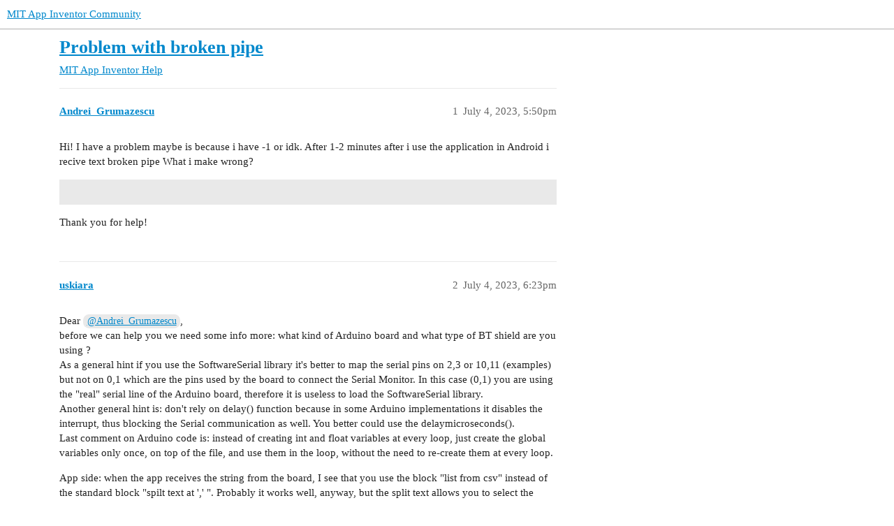

--- FILE ---
content_type: text/html; charset=utf-8
request_url: https://community.appinventor.mit.edu/t/problem-with-broken-pipe/88292
body_size: 4296
content:
<!DOCTYPE html>
<html lang="en">
  <head>
    <meta charset="utf-8">
    <title>Problem with broken pipe - MIT App Inventor Help - MIT App Inventor Community</title>
    <meta name="description" content="Hi! I have a problem maybe is because i have -1 or idk. After 1-2 minutes after i use the application in Android i recive text broken pipe What i make wrong? 


Thank you for help!">
    <meta name="generator" content="Discourse 3.2.0.beta4-dev - https://github.com/discourse/discourse version baa7c4cec742f2275e5c8712c692076df0bfbac2">
<link rel="icon" type="image/png" href="https://community.appinventor.mit.edu/uploads/default/optimized/3X/b/3/b31c85ef8c680bebd74e67785a8bae253991c8c9_2_32x32.png">
<link rel="apple-touch-icon" type="image/png" href="https://community.appinventor.mit.edu/uploads/default/optimized/1X/177eff2d162f9b17880d0b5fa57dae096922481a_2_180x180.png">
<meta name="theme-color" media="all" content="#ffffff">

<meta name="viewport" content="width=device-width, initial-scale=1.0, minimum-scale=1.0, user-scalable=yes, viewport-fit=cover">
<link rel="canonical" href="https://community.appinventor.mit.edu/t/problem-with-broken-pipe/88292" />

<link rel="search" type="application/opensearchdescription+xml" href="https://community.appinventor.mit.edu/opensearch.xml" title="MIT App Inventor Community Search">

    <link href="/stylesheets/color_definitions_light_2_3_b2bda43992216cd14b9dfa40d35a2e7088ce675d.css?__ws=community.appinventor.mit.edu" media="all" rel="stylesheet" class="light-scheme"/>

  <link href="/stylesheets/desktop_926f583c7deb9c34f0affc4da87f98430b502fe8.css?__ws=community.appinventor.mit.edu" media="all" rel="stylesheet" data-target="desktop"  />



  <link href="/stylesheets/chat_926f583c7deb9c34f0affc4da87f98430b502fe8.css?__ws=community.appinventor.mit.edu" media="all" rel="stylesheet" data-target="chat"  />
  <link href="/stylesheets/checklist_926f583c7deb9c34f0affc4da87f98430b502fe8.css?__ws=community.appinventor.mit.edu" media="all" rel="stylesheet" data-target="checklist"  />
  <link href="/stylesheets/discourse-akismet_926f583c7deb9c34f0affc4da87f98430b502fe8.css?__ws=community.appinventor.mit.edu" media="all" rel="stylesheet" data-target="discourse-akismet"  />
  <link href="/stylesheets/discourse-assign_926f583c7deb9c34f0affc4da87f98430b502fe8.css?__ws=community.appinventor.mit.edu" media="all" rel="stylesheet" data-target="discourse-assign"  />
  <link href="/stylesheets/discourse-canned-replies_926f583c7deb9c34f0affc4da87f98430b502fe8.css?__ws=community.appinventor.mit.edu" media="all" rel="stylesheet" data-target="discourse-canned-replies"  />
  <link href="/stylesheets/discourse-details_926f583c7deb9c34f0affc4da87f98430b502fe8.css?__ws=community.appinventor.mit.edu" media="all" rel="stylesheet" data-target="discourse-details"  />
  <link href="/stylesheets/discourse-lazy-videos_926f583c7deb9c34f0affc4da87f98430b502fe8.css?__ws=community.appinventor.mit.edu" media="all" rel="stylesheet" data-target="discourse-lazy-videos"  />
  <link href="/stylesheets/discourse-local-dates_926f583c7deb9c34f0affc4da87f98430b502fe8.css?__ws=community.appinventor.mit.edu" media="all" rel="stylesheet" data-target="discourse-local-dates"  />
  <link href="/stylesheets/discourse-narrative-bot_926f583c7deb9c34f0affc4da87f98430b502fe8.css?__ws=community.appinventor.mit.edu" media="all" rel="stylesheet" data-target="discourse-narrative-bot"  />
  <link href="/stylesheets/discourse-presence_926f583c7deb9c34f0affc4da87f98430b502fe8.css?__ws=community.appinventor.mit.edu" media="all" rel="stylesheet" data-target="discourse-presence"  />
  <link href="/stylesheets/discourse-solved_926f583c7deb9c34f0affc4da87f98430b502fe8.css?__ws=community.appinventor.mit.edu" media="all" rel="stylesheet" data-target="discourse-solved"  />
  <link href="/stylesheets/discourse-translator_926f583c7deb9c34f0affc4da87f98430b502fe8.css?__ws=community.appinventor.mit.edu" media="all" rel="stylesheet" data-target="discourse-translator"  />
  <link href="/stylesheets/docker_manager_926f583c7deb9c34f0affc4da87f98430b502fe8.css?__ws=community.appinventor.mit.edu" media="all" rel="stylesheet" data-target="docker_manager"  />
  <link href="/stylesheets/footnote_926f583c7deb9c34f0affc4da87f98430b502fe8.css?__ws=community.appinventor.mit.edu" media="all" rel="stylesheet" data-target="footnote"  />
  <link href="/stylesheets/poll_926f583c7deb9c34f0affc4da87f98430b502fe8.css?__ws=community.appinventor.mit.edu" media="all" rel="stylesheet" data-target="poll"  />
  <link href="/stylesheets/spoiler-alert_926f583c7deb9c34f0affc4da87f98430b502fe8.css?__ws=community.appinventor.mit.edu" media="all" rel="stylesheet" data-target="spoiler-alert"  />
  <link href="/stylesheets/chat_desktop_926f583c7deb9c34f0affc4da87f98430b502fe8.css?__ws=community.appinventor.mit.edu" media="all" rel="stylesheet" data-target="chat_desktop"  />
  <link href="/stylesheets/poll_desktop_926f583c7deb9c34f0affc4da87f98430b502fe8.css?__ws=community.appinventor.mit.edu" media="all" rel="stylesheet" data-target="poll_desktop"  />

  <link href="/stylesheets/desktop_theme_3_ae3b69f33d852c8b19a4fb9704502a5a4d99992f.css?__ws=community.appinventor.mit.edu" media="all" rel="stylesheet" data-target="desktop_theme" data-theme-id="3" data-theme-name="light"/>

    
    
        <link rel="alternate nofollow" type="application/rss+xml" title="RSS feed of &#39;Problem with broken pipe&#39;" href="https://community.appinventor.mit.edu/t/problem-with-broken-pipe/88292.rss" />
    <meta property="og:site_name" content="MIT App Inventor Community" />
<meta property="og:type" content="website" />
<meta name="twitter:card" content="summary" />
<meta name="twitter:image" content="https://community.appinventor.mit.edu/uploads/default/original/1X/4d32ecf51304615f4eaf9d1094a15fc3278691f9.png" />
<meta property="og:image" content="https://community.appinventor.mit.edu/uploads/default/original/1X/4d32ecf51304615f4eaf9d1094a15fc3278691f9.png" />
<meta property="og:url" content="https://community.appinventor.mit.edu/t/problem-with-broken-pipe/88292" />
<meta name="twitter:url" content="https://community.appinventor.mit.edu/t/problem-with-broken-pipe/88292" />
<meta property="og:title" content="Problem with broken pipe" />
<meta name="twitter:title" content="Problem with broken pipe" />
<meta property="og:description" content="Hi! I have a problem maybe is because i have -1 or idk. After 1-2 minutes after i use the application in Android i recive text broken pipe What i make wrong?    Thank you for help!" />
<meta name="twitter:description" content="Hi! I have a problem maybe is because i have -1 or idk. After 1-2 minutes after i use the application in Android i recive text broken pipe What i make wrong?    Thank you for help!" />
<meta property="og:article:section" content="MIT App Inventor Help" />
<meta property="og:article:section:color" content="9EB83B" />
<meta name="twitter:label1" value="Reading time" />
<meta name="twitter:data1" value="1 mins 🕑" />
<meta name="twitter:label2" value="Likes" />
<meta name="twitter:data2" value="2 ❤" />
<meta property="article:published_time" content="2023-07-04T17:50:11+00:00" />
<meta property="og:ignore_canonical" content="true" />


    <script type="application/ld+json">{"@context":"http://schema.org","@type":"QAPage","name":"Problem with broken pipe","mainEntity":{"@type":"Question","name":"Problem with broken pipe","text":"Hi! I have a problem maybe is because i have -1 or idk. After 1-2 minutes after i use the application in Android i recive text broken pipe What i make wrong?\n\nThank you for help!","upvoteCount":0,"answerCount":1,"datePublished":"2023-07-04T17:50:11.636Z","author":{"@type":"Person","name":"Andrei_Grumazescu","url":"https://community.appinventor.mit.edu/u/Andrei_Grumazescu"},"acceptedAnswer":{"@type":"Answer","text":"The Ai2&#39;s clock should be set faster than the loop delay of your arduino program. In the loop of the program you have a delay of 2000ms, set the clock in Ai2 to 1500ms.","upvoteCount":1,"datePublished":"2023-07-04T19:06:07.292Z","url":"https://community.appinventor.mit.edu/t/problem-with-broken-pipe/88292/4","author":{"@type":"Person","name":"Patryk_F","url":"https://community.appinventor.mit.edu/u/Patryk_F"}}}}</script>
  </head>
  <body class="crawler ">
    
    <header>
  <a href="/">
    MIT App Inventor Community
  </a>
</header>

    <div id="main-outlet" class="wrap" role="main">
        <div id="topic-title">
    <h1>
      <a href="/t/problem-with-broken-pipe/88292">Problem with broken pipe</a>
    </h1>

      <div class="topic-category" itemscope itemtype="http://schema.org/BreadcrumbList">
          <span itemprop="itemListElement" itemscope itemtype="http://schema.org/ListItem">
            <a href="/c/mit-app-inventor-help/5" class="badge-wrapper bullet" itemprop="item">
              <span class='badge-category-bg' style='background-color: #9EB83B'></span>
              <span class='badge-category clear-badge'>
                <span class='category-name' itemprop='name'>MIT App Inventor Help</span>
              </span>
            </a>
            <meta itemprop="position" content="1" />
          </span>
      </div>

  </div>

  

    <div itemscope itemtype='http://schema.org/DiscussionForumPosting'>
      <meta itemprop='headline' content='Problem with broken pipe'>
      <meta itemprop='url' content='https://community.appinventor.mit.edu/t/problem-with-broken-pipe/88292'>
        <meta itemprop='articleSection' content='MIT App Inventor Help'>
      <meta itemprop='keywords' content=''>
      <div itemprop='publisher' itemscope itemtype="http://schema.org/Organization">
        <meta itemprop='name' content='Massachusetts Institute of Technology'>
          <div itemprop='logo' itemscope itemtype="http://schema.org/ImageObject">
            <meta itemprop='url' content='https://community.appinventor.mit.edu/uploads/default/original/1X/69d98bd983c7c56415dd3f05dea67a20ac6d355c.png'>
          </div>
      </div>

          <div id='post_1'  class='topic-body crawler-post'>
            <div class='crawler-post-meta'>
              <span class="creator" itemprop="author" itemscope itemtype="http://schema.org/Person">
                <a itemprop="url" href='https://community.appinventor.mit.edu/u/Andrei_Grumazescu'><span itemprop='name'>Andrei_Grumazescu</span></a>
                
              </span>

              <link itemprop=&#39;mainEntityOfPage&#39; href="https://community.appinventor.mit.edu/t/problem-with-broken-pipe/88292">


              <span class="crawler-post-infos">
                  <time itemprop='datePublished' datetime='2023-07-04T17:50:11Z' class='post-time'>
                    July 4, 2023,  5:50pm
                  </time>
                  <meta itemprop='dateModified' content='2023-07-04T19:41:44Z'>
              <span itemprop='position'>1</span>
              </span>
            </div>
            <div class='post' itemprop='text'>
              <p>Hi! I have a problem maybe is because i have -1 or idk. After 1-2 minutes after i use the application in Android i recive text broken pipe What i make wrong?</p>
<pre><code class="lang-auto">
</code></pre>
<p>Thank you for help!</p>
            </div>

            <div itemprop="interactionStatistic" itemscope itemtype="http://schema.org/InteractionCounter">
              <meta itemprop="interactionType" content="http://schema.org/LikeAction"/>
              <meta itemprop="userInteractionCount" content="0" />
              <span class='post-likes'></span>
            </div>

            <div itemprop="interactionStatistic" itemscope itemtype="http://schema.org/InteractionCounter">
                <meta itemprop="interactionType" content="http://schema.org/CommentAction"/>
                <meta itemprop="userInteractionCount" content="0" />
              </div>

          </div>
          <div id='post_2' itemprop='comment' itemscope itemtype='http://schema.org/Comment' class='topic-body crawler-post'>
            <div class='crawler-post-meta'>
              <span class="creator" itemprop="author" itemscope itemtype="http://schema.org/Person">
                <a itemprop="url" href='https://community.appinventor.mit.edu/u/uskiara'><span itemprop='name'>uskiara</span></a>
                
              </span>

              <link  href="https://community.appinventor.mit.edu/t/problem-with-broken-pipe/88292">


              <span class="crawler-post-infos">
                  <time itemprop='datePublished' datetime='2023-07-04T18:23:27Z' class='post-time'>
                    July 4, 2023,  6:23pm
                  </time>
                  <meta itemprop='dateModified' content='2023-07-04T18:33:05Z'>
              <span itemprop='position'>2</span>
              </span>
            </div>
            <div class='post' itemprop='text'>
              <p>Dear <a class="mention" href="/u/andrei_grumazescu">@Andrei_Grumazescu</a>,<br>
before we can help you we need some info more: what kind of Arduino board and what type of BT shield  are you using  ?<br>
As a general hint if you use the SoftwareSerial library  it's better to map the serial pins on 2,3 or 10,11 (examples) but not on 0,1 which are the pins used by the board to connect the Serial Monitor. In this case (0,1) you are using the "real" serial line of the Arduino board, therefore it is useless to load the SoftwareSerial library.<br>
Another general hint is: don't rely on delay() function because in some Arduino implementations it disables the interrupt, thus blocking the Serial communication as well. You better could use the delaymicroseconds().<br>
Last comment on Arduino code is: instead of creating int and float variables at every loop, just create the global variables only once, on top of the file, and use them in the loop, without the need to re-create them at every loop.</p>
<p>App side: when the app receives the string from the board, I see that you use the block "list from csv"  instead of the standard block "spilt text at  ',' ". Probably it works well, anyway, but the split text allows you to select the separator character, so instead of a "," you can use a character that you are sure (or at least more confident) that will never be a part of your data (in this case the list from csv can be foolished by a "," embedded within your data), and the resulting data in the app can be formatted erroneously.<br>
Where is the transmission block ? Is it a timer ?<br>
What is the period (how many milliseconds) of your receiving timer ?</p>
<p>Resuming: as a first step, please let us know your Arduino hardware. Then try to answer to my questions.<br>
Cheers.</p>
            </div>

            <div itemprop="interactionStatistic" itemscope itemtype="http://schema.org/InteractionCounter">
              <meta itemprop="interactionType" content="http://schema.org/LikeAction"/>
              <meta itemprop="userInteractionCount" content="0" />
              <span class='post-likes'></span>
            </div>

            <div itemprop="interactionStatistic" itemscope itemtype="http://schema.org/InteractionCounter">
                <meta itemprop="interactionType" content="http://schema.org/CommentAction"/>
                <meta itemprop="userInteractionCount" content="1" />
              </div>

          </div>
          <div id='post_3' itemprop='comment' itemscope itemtype='http://schema.org/Comment' class='topic-body crawler-post'>
            <div class='crawler-post-meta'>
              <span class="creator" itemprop="author" itemscope itemtype="http://schema.org/Person">
                <a itemprop="url" href='https://community.appinventor.mit.edu/u/Andrei_Grumazescu'><span itemprop='name'>Andrei_Grumazescu</span></a>
                
              </span>

              <link  href="https://community.appinventor.mit.edu/t/problem-with-broken-pipe/88292">


              <span class="crawler-post-infos">
                  <time itemprop='datePublished' datetime='2023-07-04T18:34:31Z' class='post-time'>
                    July 4, 2023,  6:34pm
                  </time>
                  <meta itemprop='dateModified' content='2023-07-04T18:34:31Z'>
              <span itemprop='position'>3</span>
              </span>
            </div>
            <div class='post' itemprop='text'>
              <p>Thank you very much for your answer!<br>
I'm using Arduino Uno, and for bluetooth I'm using HC-05. For the reception period I tried 2 seconds initially, now I put 5</p>
            </div>

            <div itemprop="interactionStatistic" itemscope itemtype="http://schema.org/InteractionCounter">
              <meta itemprop="interactionType" content="http://schema.org/LikeAction"/>
              <meta itemprop="userInteractionCount" content="0" />
              <span class='post-likes'></span>
            </div>

            <div itemprop="interactionStatistic" itemscope itemtype="http://schema.org/InteractionCounter">
                <meta itemprop="interactionType" content="http://schema.org/CommentAction"/>
                <meta itemprop="userInteractionCount" content="1" />
              </div>

          </div>
          <div id='post_4' itemprop='comment' itemscope itemtype='http://schema.org/Comment' class='topic-body crawler-post'>
            <div class='crawler-post-meta'>
              <span class="creator" itemprop="author" itemscope itemtype="http://schema.org/Person">
                <a itemprop="url" href='https://community.appinventor.mit.edu/u/Patryk_F'><span itemprop='name'>Patryk_F</span></a>
                
              </span>

              <link  href="https://community.appinventor.mit.edu/t/problem-with-broken-pipe/88292">


              <span class="crawler-post-infos">
                  <time itemprop='datePublished' datetime='2023-07-04T19:06:07Z' class='post-time'>
                    July 4, 2023,  7:06pm
                  </time>
                  <meta itemprop='dateModified' content='2023-07-04T19:06:07Z'>
              <span itemprop='position'>4</span>
              </span>
            </div>
            <div class='post' itemprop='text'>
              <p>The Ai2's clock should be set faster than the loop delay of your arduino program. In the loop of the program you have a delay of 2000ms, set the clock in Ai2 to 1500ms.</p>
            </div>

            <div itemprop="interactionStatistic" itemscope itemtype="http://schema.org/InteractionCounter">
              <meta itemprop="interactionType" content="http://schema.org/LikeAction"/>
              <meta itemprop="userInteractionCount" content="1" />
              <span class='post-likes'>1 Like</span>
            </div>

            <div itemprop="interactionStatistic" itemscope itemtype="http://schema.org/InteractionCounter">
                <meta itemprop="interactionType" content="http://schema.org/CommentAction"/>
                <meta itemprop="userInteractionCount" content="1" />
              </div>

          </div>
          <div id='post_5' itemprop='comment' itemscope itemtype='http://schema.org/Comment' class='topic-body crawler-post'>
            <div class='crawler-post-meta'>
              <span class="creator" itemprop="author" itemscope itemtype="http://schema.org/Person">
                <a itemprop="url" href='https://community.appinventor.mit.edu/u/Andrei_Grumazescu'><span itemprop='name'>Andrei_Grumazescu</span></a>
                
              </span>

              <link  href="https://community.appinventor.mit.edu/t/problem-with-broken-pipe/88292">


              <span class="crawler-post-infos">
                  <time itemprop='datePublished' datetime='2023-07-04T19:40:47Z' class='post-time'>
                    July 4, 2023,  7:40pm
                  </time>
                  <meta itemprop='dateModified' content='2023-07-04T19:40:47Z'>
              <span itemprop='position'>5</span>
              </span>
            </div>
            <div class='post' itemprop='text'>
              <p>Thank you both very much! I managed to find the problem, I was struggling with the code part but it was actually from time <img src="https://community.appinventor.mit.edu/images/emoji/google/slight_smile.png?v=10" title=":slight_smile:" class="emoji" alt=":slight_smile:"> Thank you again if you take the time to respond. <img src="https://community.appinventor.mit.edu/images/emoji/google/tipping_hand_man.png?v=10" title=":tipping_hand_man:" class="emoji" alt=":tipping_hand_man:"> <img src="https://community.appinventor.mit.edu/images/emoji/google/crown.png?v=10" title=":crown:" class="emoji" alt=":crown:"></p>
            </div>

            <div itemprop="interactionStatistic" itemscope itemtype="http://schema.org/InteractionCounter">
              <meta itemprop="interactionType" content="http://schema.org/LikeAction"/>
              <meta itemprop="userInteractionCount" content="0" />
              <span class='post-likes'></span>
            </div>

            <div itemprop="interactionStatistic" itemscope itemtype="http://schema.org/InteractionCounter">
                <meta itemprop="interactionType" content="http://schema.org/CommentAction"/>
                <meta itemprop="userInteractionCount" content="1" />
              </div>

          </div>
          <div id='post_6' itemprop='comment' itemscope itemtype='http://schema.org/Comment' class='topic-body crawler-post'>
            <div class='crawler-post-meta'>
              <span class="creator" itemprop="author" itemscope itemtype="http://schema.org/Person">
                <a itemprop="url" href='https://community.appinventor.mit.edu/u/uskiara'><span itemprop='name'>uskiara</span></a>
                
              </span>

              <link  href="https://community.appinventor.mit.edu/t/problem-with-broken-pipe/88292">


              <span class="crawler-post-infos">
                  <time itemprop='datePublished' datetime='2023-07-05T06:04:48Z' class='post-time'>
                    July 5, 2023,  6:04am
                  </time>
                  <meta itemprop='dateModified' content='2023-07-05T06:04:48Z'>
              <span itemprop='position'>6</span>
              </span>
            </div>
            <div class='post' itemprop='text'>
              <p>Dear <a class="mention" href="/u/andrei_grumazescu">@Andrei_Grumazescu</a>,<br>
happy that everything now works. As <a class="mention" href="/u/patryk_f">@Patryk_F</a> has already said, the receiving period shall be always shorter than the transmission one otherwise multiple frames overwite themselves.<br>
(Anyway don't forget my hints on the Arduino side for your future project <img src="https://community.appinventor.mit.edu/images/emoji/google/nerd_face.png?v=10" title=":nerd_face:" class="emoji" alt=":nerd_face:">)<br>
Best wishes</p>
            </div>

            <div itemprop="interactionStatistic" itemscope itemtype="http://schema.org/InteractionCounter">
              <meta itemprop="interactionType" content="http://schema.org/LikeAction"/>
              <meta itemprop="userInteractionCount" content="1" />
              <span class='post-likes'>1 Like</span>
            </div>

            <div itemprop="interactionStatistic" itemscope itemtype="http://schema.org/InteractionCounter">
                <meta itemprop="interactionType" content="http://schema.org/CommentAction"/>
                <meta itemprop="userInteractionCount" content="0" />
              </div>

          </div>
          <div id='post_7' itemprop='comment' itemscope itemtype='http://schema.org/Comment' class='topic-body crawler-post'>
            <div class='crawler-post-meta'>
              <span class="creator" itemprop="author" itemscope itemtype="http://schema.org/Person">
                <a itemprop="url" href='https://community.appinventor.mit.edu/u/system'><span itemprop='name'>system</span></a>
                
                  Closed 
              </span>

              <link  href="https://community.appinventor.mit.edu/t/problem-with-broken-pipe/88292">


              <span class="crawler-post-infos">
                  <time itemprop='datePublished' datetime='2023-07-12T06:05:33Z' class='post-time'>
                    July 12, 2023,  6:05am
                  </time>
                  <meta itemprop='dateModified' content='2023-07-12T06:05:33Z'>
              <span itemprop='position'>7</span>
              </span>
            </div>
            <div class='post' itemprop='text'>
              <p>This topic was automatically closed 7 days after the last reply. New replies are no longer allowed.</p>
            </div>

            <div itemprop="interactionStatistic" itemscope itemtype="http://schema.org/InteractionCounter">
              <meta itemprop="interactionType" content="http://schema.org/LikeAction"/>
              <meta itemprop="userInteractionCount" content="0" />
              <span class='post-likes'></span>
            </div>

            <div itemprop="interactionStatistic" itemscope itemtype="http://schema.org/InteractionCounter">
                <meta itemprop="interactionType" content="http://schema.org/CommentAction"/>
                <meta itemprop="userInteractionCount" content="0" />
              </div>

          </div>
    </div>


  




    </div>
    <footer class="container wrap">
  <nav class='crawler-nav'>
    <ul>
      <li itemscope itemtype='http://schema.org/SiteNavigationElement'>
        <span itemprop='name'>
          <a href='/' itemprop="url">Home </a>
        </span>
      </li>
      <li itemscope itemtype='http://schema.org/SiteNavigationElement'>
        <span itemprop='name'>
          <a href='/categories' itemprop="url">Categories </a>
        </span>
      </li>
      <li itemscope itemtype='http://schema.org/SiteNavigationElement'>
        <span itemprop='name'>
          <a href='/guidelines' itemprop="url">FAQ/Guidelines </a>
        </span>
      </li>
        <li itemscope itemtype='http://schema.org/SiteNavigationElement'>
          <span itemprop='name'>
            <a href='/tos' itemprop="url">Terms of Service </a>
          </span>
        </li>
        <li itemscope itemtype='http://schema.org/SiteNavigationElement'>
          <span itemprop='name'>
            <a href='/privacy' itemprop="url">Privacy Policy </a>
          </span>
        </li>
    </ul>
  </nav>
  <p class='powered-by-link'>Powered by <a href="https://www.discourse.org">Discourse</a>, best viewed with JavaScript enabled</p>
</footer>

    
    
  </body>
  
</html>
